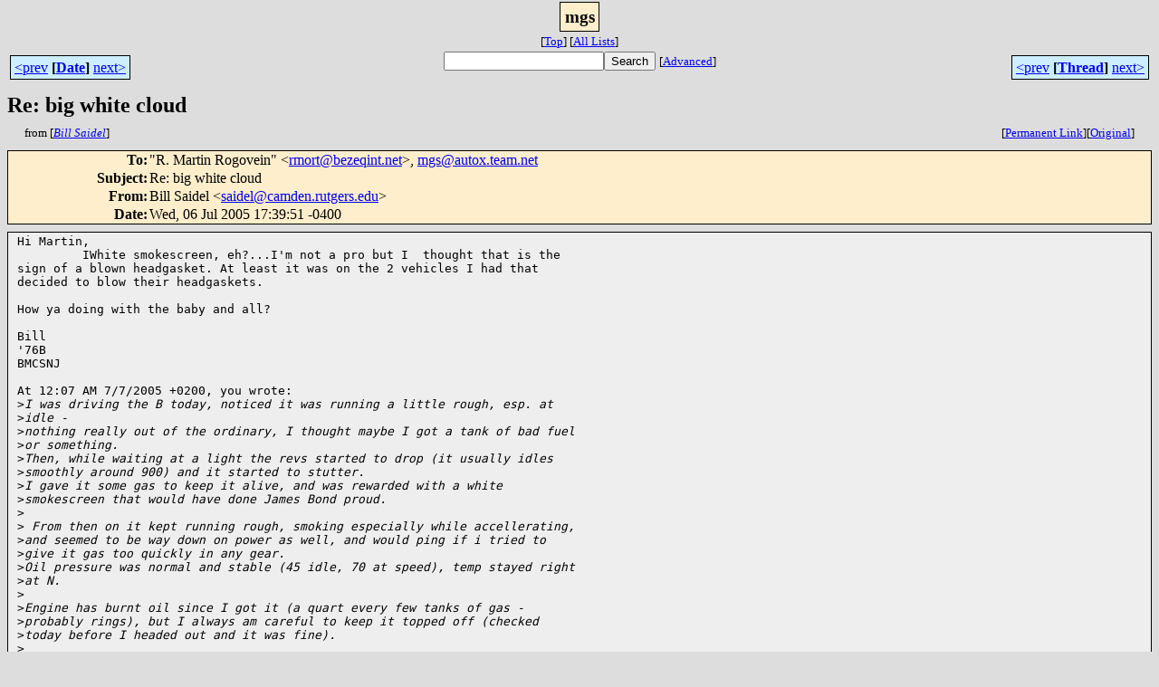

--- FILE ---
content_type: text/html; charset=UTF-8
request_url: http://www.team.net/html/mgs/2005-07/msg00041.html
body_size: 8262
content:
<!-- MHonArc v2.5.13 -->
<!--X-Subject: Re: big white cloud -->
<!--X-From-R13: Pvyy Envqry <fnvqryNpnzqra.ehgtref.rqh> -->
<!--X-Date: Wed, 06 Jul 2005 17:39:51 &#45;0400 -->
<!--X-Message-Id: 93324a7926eae2d1a76f536ffaa053be@NO&#45;ID&#45;FOUND.mhonarc.org -->
<!--X-Content-Type: text/plain -->
<!--X-Head-End-->
<html>
<head>

<title>Re: big white cloud</title>
<link rel="stylesheet" type="text/css" href="/mharc/archives/html/stylesheet.css">
<link rev="made" href="mailto:saidel@camden.rutgers.edu">
<link rel="start" href="../">
<link rel="contents" href="threads.html#00041">
<link rel="index" href="index.html#00041">
<link rel="prev" href="msg00040.html">
<link rel="next" href="msg00043.html">
</head>
<body>
<center>
<div class="msgTitle">
<span class="listTitle"><strong>mgs</strong></span>
</div>
<div class="metaIdxNav">
<nobr>[<a href="../">Top</a>]</nobr>
<nobr>[<a href="/mharc/archives/html">All&nbsp;Lists</a>]</nobr>
</div>
</center>
<!--X-Body-Begin-->
<!--X-User-Header-->
<!--X-User-Header-End-->
<!--X-TopPNI-->
<center>
<div class="topLinks">
<table class="mainNav" width="100%">
<tr>
<td width="33%" align="left"><span class="topDateNav"><nobr><a href="msg00040.html">&lt;prev</a>&nbsp;<strong
>[<a href="index.html#00041">Date</a>]</strong
>&nbsp;<a href="msg00043.html">next&gt;</a></nobr></span></td>
<td width="34%" align="center"><form method="get" action="/mharc/archives/cgi-bin/namazu.cgi"
><nobr><input type="text" name="query" size="20"
><input type="submit" name="submit" value="Search"
></nobr><input type="hidden" name="idxname" value="mgs">
<small><nobr>[<a href="/mharc/archives/cgi-bin/namazu.cgi?idxname=mgs">Advanced</a>]</nobr></small></form>
</td>
<td width="33%" align="right"><span class="topThreadNav"><nobr><a href="msg00040.html">&lt;prev</a>&nbsp;<strong
>[<a href="threads.html#00041">Thread</a>]</strong
>&nbsp;<a href="msg00043.html">next&gt;</a></nobr></span></td>
</tr>
</table>
</div>
</center>

<!--X-TopPNI-End-->
<!--X-MsgBody-->
<!--X-Subject-Header-Begin-->
<div class="msgSubject">
<h2>Re: big white cloud</h2>
<div class="msgLinks">
<table width="100%">
<tr valign="baseline">
<td align="left"><span class="authorLink">from
[<a href="/mharc/archives/cgi-bin/namazu.cgi?query=%2Bfrom%3Asaidel@camden.rutgers.edu&amp;idxname=mgs&amp;sort=date%3Alate"
><em>Bill Saidel</em></a>]</span></td>
<td align="right"><span class="bookmarkLink"
>[<a href="/mharc/archives/cgi-bin/mesg.cgi?a=mgs&amp;i=93324a7926eae2d1a76f536ffaa053be@NO-ID-FOUND.mhonarc.org"
>Permanent&nbsp;Link</a>]</span><span class="orgLink"
>[<a href="/mharc/archives/cgi-bin/extract-mesg.cgi?a=mgs&amp;m=2005-07&amp;i=93324a7926eae2d1a76f536ffaa053be@NO-ID-FOUND.mhonarc.org"
>Original</a>]</span></td>
</tr></table>
</div>
</div>
<div class="msgHead">
<!--X-Subject-Header-End-->
<!--X-Head-of-Message-->
<table>
<tr valign="baseline">
<th align="right">
<strong>To</strong>: </th>
<td align="left">
&quot;R. Martin Rogovein&quot; &lt;<a href="mailto:rmort@bezeqint.net">rmort@bezeqint.net</a>&gt;, <a href="mailto:mgs@autox.team.net">mgs@autox.team.net</a></td>
</tr>

<tr valign="baseline">
<th align="right">
<strong>Subject</strong>: </th>
<td align="left">
Re: big white cloud</td>
</tr>

<tr valign="baseline">
<th align="right">
<strong>From</strong>: </th>
<td align="left">
Bill Saidel &lt;<a href="mailto:saidel@camden.rutgers.edu">saidel@camden.rutgers.edu</a>&gt;</td>
</tr>

<tr valign="baseline">
<th align="right">
<strong>Date</strong>: </th>
<td align="left">
Wed, 06 Jul 2005 17:39:51 -0400</td>
</tr>

</table>
<!--X-Head-of-Message-End-->
<!--X-Head-Body-Sep-Begin-->
</div>
<div class="msgBody">
<table cellspacing="1" width="100%"><tr><td>
<!--X-Head-Body-Sep-End-->
<!--X-Body-of-Message-->
<pre>Hi Martin,
         IWhite smokescreen, eh?...I'm not a pro but I  thought that is the 
sign of a blown headgasket. At least it was on the 2 vehicles I had that 
decided to blow their headgaskets.

How ya doing with the baby and all?

Bill
'76B
BMCSNJ

At 12:07 AM 7/7/2005 +0200, you wrote:
&gt;<i>I was driving the B today, noticed it was running a little rough, esp. at</i>
&gt;<i>idle -</i>
&gt;<i>nothing really out of the ordinary, I thought maybe I got a tank of bad fuel</i>
&gt;<i>or something.</i>
&gt;<i>Then, while waiting at a light the revs started to drop (it usually idles</i>
&gt;<i>smoothly around 900) and it started to stutter.</i>
&gt;<i>I gave it some gas to keep it alive, and was rewarded with a white</i>
&gt;<i>smokescreen that would have done James Bond proud.</i>
&gt;<i></i>
&gt;<i> From then on it kept running rough, smoking especially while accellerating,</i>
&gt;<i>and seemed to be way down on power as well, and would ping if i tried to</i>
&gt;<i>give it gas too quickly in any gear.</i>
&gt;<i>Oil pressure was normal and stable (45 idle, 70 at speed), temp stayed right</i>
&gt;<i>at N.</i>
&gt;<i></i>
&gt;<i>Engine has burnt oil since I got it (a quart every few tanks of gas -</i>
&gt;<i>probably rings), but I always am careful to keep it topped off (checked</i>
&gt;<i>today before I headed out and it was fine).</i>
&gt;<i></i>
&gt;<i>My guess, without opening anything up to see, is a burnt valve.</i>
&gt;<i>Do the symptoms fit, or do you pros have a better idea?</i>
&gt;<i></i>
&gt;<i>R Martin</i>
&gt;<i>70 roadster</i>
&gt;<i>Tel Aviv</i>




</pre>

<!--X-Body-of-Message-End-->
<!--X-MsgBody-End-->
<!--X-Follow-Ups-->
</td></tr></table>
</div>
<div class="msgLinks">
<table width="100%">
<tr valign="baseline">
<td align="center"><span class="subjectLink">[<a href="/mharc/archives/cgi-bin/namazu.cgi?query=%2Bsubject%3A%2F%5E%28%3F%3A%5E%5Cs%2A%28re%7Csv%7Cfwd%7Cfw%29%5B%5C%5B%5C%5D%5Cd%5D%2A%5B%3A%3E-%5D%2B%5Cs%2A%29%2Abig%5Cs%2Bwhite%5Cs%2Bcloud%5Cs%2A%24%2F&amp;idxname=mgs&amp;sort=date%3Alate"
>More&nbsp;with&nbsp;this&nbsp;subject...</a>]</span></td>
</tr></table>
</div>
<div class="tSlice">
<table cellspacing="1" cellpadding="4" width="100%">
<tr valign="baseline">
<td align="left"><a href="msg00040.html"><strong>&lt;Prev&nbsp;in&nbsp;Thread</strong></a>]</td>
<th align="center" width="100%"><strong>Current&nbsp;Thread</strong></th>
<td align="right">[<a href="msg00043.html"><strong>Next&nbsp;in&nbsp;Thread&gt;</strong></a>
</td></tr>
<tr class="tSliceList"><td colspan="3">
<ul>
<li><b><a name="00039" href="msg00039.html">Re: big white cloud</a></b>, <i>ptegler</i>
<ul>

<li><b><a name="00040" href="msg00040.html">RE: big white cloud</a></b>, <i>Councill, David</i>
</li>
<li><span class="sliceCur"><strong>Re: big white cloud</strong>,
<em>Bill Saidel</em>&nbsp;<b></span>&lt;=</b>
</li>
<li><b><a name="00043" href="msg00043.html">Re: big white cloud</a></b>, <i>Max Heim</i>
</li>
<li><b><a name="00038" href="msg00038.html">big white cloud</a></b>, <i>R. Martin Rogovein</i>
</li>
<li><b><a name="00042" href="msg00042.html">Re: big white cloud</a></b>, <i>RampantNM</i>
</li>
 </ul>
</div></li>
</ul>

</td></tr>
</table></div>
<!--X-Follow-Ups-End-->
<!--X-References-->
<!--X-References-End-->
<!--X-BotPNI-->
<div class="botLinks">
<table width="100%">
<tr valign="baseline">
<th align="right">Previous&nbsp;by&nbsp;Date:&nbsp;</th>
<td width="100%"><strong><a href="msg00040.html">RE: big white cloud</a></strong>, <em>Councill, David</em></td>
</tr>
<tr valign="baseline">
<th align="right">Next&nbsp;by&nbsp;Date:&nbsp;</th>
<td width="100%"><strong><a href="msg00043.html">Re: big white cloud</a></strong>, <em>Max Heim</em></td>
</tr>
<tr valign="baseline">
<th align="right">Previous&nbsp;by&nbsp;Thread:&nbsp;</th>
<td width="100%"><strong><a href="msg00040.html">RE: big white cloud</a></strong>, <em>Councill, David</em></td>
</tr>
<tr valign="baseline">
<th align="right">Next&nbsp;by&nbsp;Thread:&nbsp;</th>
<td width="100%"><strong><a href="msg00043.html">Re: big white cloud</a></strong>, <em>Max Heim</em></td>
</tr>
<tr valign="baseline">
<th align="right">Indexes:&nbsp;</th>
<td>[<a href="index.html#00041"><strong>Date</strong></a>]
[<a href="threads.html#00041"><strong>Thread</strong></a>]
[<a href="../"><strong>Top</strong></a>]
[<a href="/mharc/archives/html"><strong>All&nbsp;Lists</strong></a>]</td>
</tr>
</table>
</div>

<!--X-BotPNI-End-->
<!--X-User-Footer-->
<!--X-User-Footer-End-->
</body>
</html>
